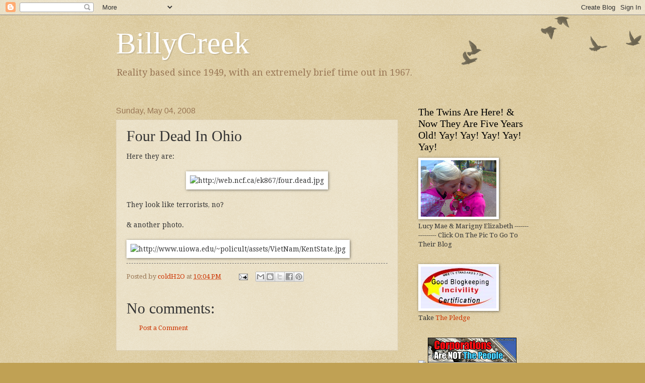

--- FILE ---
content_type: text/html; charset=UTF-8
request_url: https://billycreek.blogspot.com/2008/05/four-dead-in-ohio.html
body_size: 14437
content:
<!DOCTYPE html>
<html class='v2' dir='ltr' lang='en-US'>
<head>
<link href='https://www.blogger.com/static/v1/widgets/335934321-css_bundle_v2.css' rel='stylesheet' type='text/css'/>
<meta content='width=1100' name='viewport'/>
<meta content='text/html; charset=UTF-8' http-equiv='Content-Type'/>
<meta content='blogger' name='generator'/>
<link href='https://billycreek.blogspot.com/favicon.ico' rel='icon' type='image/x-icon'/>
<link href='http://billycreek.blogspot.com/2008/05/four-dead-in-ohio.html' rel='canonical'/>
<link rel="alternate" type="application/atom+xml" title="BillyCreek - Atom" href="https://billycreek.blogspot.com/feeds/posts/default" />
<link rel="alternate" type="application/rss+xml" title="BillyCreek - RSS" href="https://billycreek.blogspot.com/feeds/posts/default?alt=rss" />
<link rel="service.post" type="application/atom+xml" title="BillyCreek - Atom" href="https://www.blogger.com/feeds/11579251/posts/default" />

<link rel="alternate" type="application/atom+xml" title="BillyCreek - Atom" href="https://billycreek.blogspot.com/feeds/5722742070070980293/comments/default" />
<!--Can't find substitution for tag [blog.ieCssRetrofitLinks]-->
<link href='http://web.ncf.ca/ek867/four.dead.jpg' rel='image_src'/>
<meta content='http://billycreek.blogspot.com/2008/05/four-dead-in-ohio.html' property='og:url'/>
<meta content='Four Dead In Ohio' property='og:title'/>
<meta content='Here they are: They look like terrorists, no? &amp; another photo.' property='og:description'/>
<meta content='https://lh3.googleusercontent.com/blogger_img_proxy/AEn0k_sICkzR-C4E7GvGEV_JdCXqSGgCibRD2OczhpDOhE3PSKfvWIhFb0t8hlISH12Tld5j2H_w73y19YdxMQUPdLlK_UPwg8KbjtE=w1200-h630-p-k-no-nu' property='og:image'/>
<title>BillyCreek: Four Dead In Ohio</title>
<style type='text/css'>@font-face{font-family:'Droid Serif';font-style:normal;font-weight:400;font-display:swap;src:url(//fonts.gstatic.com/s/droidserif/v20/tDbI2oqRg1oM3QBjjcaDkOr9rAXWGQyH.woff2)format('woff2');unicode-range:U+0000-00FF,U+0131,U+0152-0153,U+02BB-02BC,U+02C6,U+02DA,U+02DC,U+0304,U+0308,U+0329,U+2000-206F,U+20AC,U+2122,U+2191,U+2193,U+2212,U+2215,U+FEFF,U+FFFD;}</style>
<style id='page-skin-1' type='text/css'><!--
/*
-----------------------------------------------
Blogger Template Style
Name:     Watermark
Designer: Blogger
URL:      www.blogger.com
----------------------------------------------- */
/* Use this with templates/1ktemplate-*.html */
/* Content
----------------------------------------------- */
body {
font: normal normal 14px Droid Serif;
color: #333333;
background: #c0a154 url(https://resources.blogblog.com/blogblog/data/1kt/watermark/body_background_birds.png) repeat scroll top left;
}
html body .content-outer {
min-width: 0;
max-width: 100%;
width: 100%;
}
.content-outer {
font-size: 92%;
}
a:link {
text-decoration:none;
color: #cc3300;
}
a:visited {
text-decoration:none;
color: #993222;
}
a:hover {
text-decoration:underline;
color: #ff3200;
}
.body-fauxcolumns .cap-top {
margin-top: 30px;
background: transparent url(https://resources.blogblog.com/blogblog/data/1kt/watermark/body_overlay_birds.png) no-repeat scroll top right;
height: 121px;
}
.content-inner {
padding: 0;
}
/* Header
----------------------------------------------- */
.header-inner .Header .titlewrapper,
.header-inner .Header .descriptionwrapper {
padding-left: 20px;
padding-right: 20px;
}
.Header h1 {
font: normal normal 60px Georgia, Utopia, 'Palatino Linotype', Palatino, serif;
color: #ffffff;
text-shadow: 2px 2px rgba(0, 0, 0, .1);
}
.Header h1 a {
color: #ffffff;
}
.Header .description {
font-size: 140%;
color: #997755;
}
/* Tabs
----------------------------------------------- */
.tabs-inner .section {
margin: 0 20px;
}
.tabs-inner .PageList, .tabs-inner .LinkList, .tabs-inner .Labels {
margin-left: -11px;
margin-right: -11px;
background-color: transparent;
border-top: 0 solid #ffffff;
border-bottom: 0 solid #ffffff;
-moz-box-shadow: 0 0 0 rgba(0, 0, 0, .3);
-webkit-box-shadow: 0 0 0 rgba(0, 0, 0, .3);
-goog-ms-box-shadow: 0 0 0 rgba(0, 0, 0, .3);
box-shadow: 0 0 0 rgba(0, 0, 0, .3);
}
.tabs-inner .PageList .widget-content,
.tabs-inner .LinkList .widget-content,
.tabs-inner .Labels .widget-content {
margin: -3px -11px;
background: transparent none  no-repeat scroll right;
}
.tabs-inner .widget ul {
padding: 2px 25px;
max-height: 34px;
background: transparent none no-repeat scroll left;
}
.tabs-inner .widget li {
border: none;
}
.tabs-inner .widget li a {
display: inline-block;
padding: .25em 1em;
font: normal normal 20px Georgia, Utopia, 'Palatino Linotype', Palatino, serif;
color: #cc3300;
border-right: 1px solid #c0a154;
}
.tabs-inner .widget li:first-child a {
border-left: 1px solid #c0a154;
}
.tabs-inner .widget li.selected a, .tabs-inner .widget li a:hover {
color: #000000;
}
/* Headings
----------------------------------------------- */
h2 {
font: normal normal 20px Georgia, Utopia, 'Palatino Linotype', Palatino, serif;
color: #000000;
margin: 0 0 .5em;
}
h2.date-header {
font: normal normal 16px Arial, Tahoma, Helvetica, FreeSans, sans-serif;
color: #997755;
}
/* Main
----------------------------------------------- */
.main-inner .column-center-inner,
.main-inner .column-left-inner,
.main-inner .column-right-inner {
padding: 0 5px;
}
.main-outer {
margin-top: 0;
background: transparent none no-repeat scroll top left;
}
.main-inner {
padding-top: 30px;
}
.main-cap-top {
position: relative;
}
.main-cap-top .cap-right {
position: absolute;
height: 0;
width: 100%;
bottom: 0;
background: transparent none repeat-x scroll bottom center;
}
.main-cap-top .cap-left {
position: absolute;
height: 245px;
width: 280px;
right: 0;
bottom: 0;
background: transparent none no-repeat scroll bottom left;
}
/* Posts
----------------------------------------------- */
.post-outer {
padding: 15px 20px;
margin: 0 0 25px;
background: transparent url(https://resources.blogblog.com/blogblog/data/1kt/watermark/post_background_birds.png) repeat scroll top left;
_background-image: none;
border: dotted 1px #ccbb99;
-moz-box-shadow: 0 0 0 rgba(0, 0, 0, .1);
-webkit-box-shadow: 0 0 0 rgba(0, 0, 0, .1);
-goog-ms-box-shadow: 0 0 0 rgba(0, 0, 0, .1);
box-shadow: 0 0 0 rgba(0, 0, 0, .1);
}
h3.post-title {
font: normal normal 30px Georgia, Utopia, 'Palatino Linotype', Palatino, serif;
margin: 0;
}
.comments h4 {
font: normal normal 30px Georgia, Utopia, 'Palatino Linotype', Palatino, serif;
margin: 1em 0 0;
}
.post-body {
font-size: 105%;
line-height: 1.5;
position: relative;
}
.post-header {
margin: 0 0 1em;
color: #997755;
}
.post-footer {
margin: 10px 0 0;
padding: 10px 0 0;
color: #997755;
border-top: dashed 1px #777777;
}
#blog-pager {
font-size: 140%
}
#comments .comment-author {
padding-top: 1.5em;
border-top: dashed 1px #777777;
background-position: 0 1.5em;
}
#comments .comment-author:first-child {
padding-top: 0;
border-top: none;
}
.avatar-image-container {
margin: .2em 0 0;
}
/* Comments
----------------------------------------------- */
.comments .comments-content .icon.blog-author {
background-repeat: no-repeat;
background-image: url([data-uri]);
}
.comments .comments-content .loadmore a {
border-top: 1px solid #777777;
border-bottom: 1px solid #777777;
}
.comments .continue {
border-top: 2px solid #777777;
}
/* Widgets
----------------------------------------------- */
.widget ul, .widget #ArchiveList ul.flat {
padding: 0;
list-style: none;
}
.widget ul li, .widget #ArchiveList ul.flat li {
padding: .35em 0;
text-indent: 0;
border-top: dashed 1px #777777;
}
.widget ul li:first-child, .widget #ArchiveList ul.flat li:first-child {
border-top: none;
}
.widget .post-body ul {
list-style: disc;
}
.widget .post-body ul li {
border: none;
}
.widget .zippy {
color: #777777;
}
.post-body img, .post-body .tr-caption-container, .Profile img, .Image img,
.BlogList .item-thumbnail img {
padding: 5px;
background: #fff;
-moz-box-shadow: 1px 1px 5px rgba(0, 0, 0, .5);
-webkit-box-shadow: 1px 1px 5px rgba(0, 0, 0, .5);
-goog-ms-box-shadow: 1px 1px 5px rgba(0, 0, 0, .5);
box-shadow: 1px 1px 5px rgba(0, 0, 0, .5);
}
.post-body img, .post-body .tr-caption-container {
padding: 8px;
}
.post-body .tr-caption-container {
color: #333333;
}
.post-body .tr-caption-container img {
padding: 0;
background: transparent;
border: none;
-moz-box-shadow: 0 0 0 rgba(0, 0, 0, .1);
-webkit-box-shadow: 0 0 0 rgba(0, 0, 0, .1);
-goog-ms-box-shadow: 0 0 0 rgba(0, 0, 0, .1);
box-shadow: 0 0 0 rgba(0, 0, 0, .1);
}
/* Footer
----------------------------------------------- */
.footer-outer {
color:#ccbb99;
background: #330000 url(https://resources.blogblog.com/blogblog/data/1kt/watermark/body_background_navigator.png) repeat scroll top left;
}
.footer-outer a {
color: #ff7755;
}
.footer-outer a:visited {
color: #dd5432;
}
.footer-outer a:hover {
color: #ff9977;
}
.footer-outer .widget h2 {
color: #eeddbb;
}
/* Mobile
----------------------------------------------- */
body.mobile  {
background-size: 100% auto;
}
.mobile .body-fauxcolumn-outer {
background: transparent none repeat scroll top left;
}
html .mobile .mobile-date-outer {
border-bottom: none;
background: transparent url(https://resources.blogblog.com/blogblog/data/1kt/watermark/post_background_birds.png) repeat scroll top left;
_background-image: none;
margin-bottom: 10px;
}
.mobile .main-inner .date-outer {
padding: 0;
}
.mobile .main-inner .date-header {
margin: 10px;
}
.mobile .main-cap-top {
z-index: -1;
}
.mobile .content-outer {
font-size: 100%;
}
.mobile .post-outer {
padding: 10px;
}
.mobile .main-cap-top .cap-left {
background: transparent none no-repeat scroll bottom left;
}
.mobile .body-fauxcolumns .cap-top {
margin: 0;
}
.mobile-link-button {
background: transparent url(https://resources.blogblog.com/blogblog/data/1kt/watermark/post_background_birds.png) repeat scroll top left;
}
.mobile-link-button a:link, .mobile-link-button a:visited {
color: #cc3300;
}
.mobile-index-date .date-header {
color: #997755;
}
.mobile-index-contents {
color: #333333;
}
.mobile .tabs-inner .section {
margin: 0;
}
.mobile .tabs-inner .PageList {
margin-left: 0;
margin-right: 0;
}
.mobile .tabs-inner .PageList .widget-content {
margin: 0;
color: #000000;
background: transparent url(https://resources.blogblog.com/blogblog/data/1kt/watermark/post_background_birds.png) repeat scroll top left;
}
.mobile .tabs-inner .PageList .widget-content .pagelist-arrow {
border-left: 1px solid #c0a154;
}

--></style>
<style id='template-skin-1' type='text/css'><!--
body {
min-width: 860px;
}
.content-outer, .content-fauxcolumn-outer, .region-inner {
min-width: 860px;
max-width: 860px;
_width: 860px;
}
.main-inner .columns {
padding-left: 0px;
padding-right: 260px;
}
.main-inner .fauxcolumn-center-outer {
left: 0px;
right: 260px;
/* IE6 does not respect left and right together */
_width: expression(this.parentNode.offsetWidth -
parseInt("0px") -
parseInt("260px") + 'px');
}
.main-inner .fauxcolumn-left-outer {
width: 0px;
}
.main-inner .fauxcolumn-right-outer {
width: 260px;
}
.main-inner .column-left-outer {
width: 0px;
right: 100%;
margin-left: -0px;
}
.main-inner .column-right-outer {
width: 260px;
margin-right: -260px;
}
#layout {
min-width: 0;
}
#layout .content-outer {
min-width: 0;
width: 800px;
}
#layout .region-inner {
min-width: 0;
width: auto;
}
body#layout div.add_widget {
padding: 8px;
}
body#layout div.add_widget a {
margin-left: 32px;
}
--></style>
<link href='https://www.blogger.com/dyn-css/authorization.css?targetBlogID=11579251&amp;zx=48d99b29-2d04-4075-a5ac-b9a0f1431677' media='none' onload='if(media!=&#39;all&#39;)media=&#39;all&#39;' rel='stylesheet'/><noscript><link href='https://www.blogger.com/dyn-css/authorization.css?targetBlogID=11579251&amp;zx=48d99b29-2d04-4075-a5ac-b9a0f1431677' rel='stylesheet'/></noscript>
<meta name='google-adsense-platform-account' content='ca-host-pub-1556223355139109'/>
<meta name='google-adsense-platform-domain' content='blogspot.com'/>

</head>
<body class='loading variant-birds'>
<div class='navbar section' id='navbar' name='Navbar'><div class='widget Navbar' data-version='1' id='Navbar1'><script type="text/javascript">
    function setAttributeOnload(object, attribute, val) {
      if(window.addEventListener) {
        window.addEventListener('load',
          function(){ object[attribute] = val; }, false);
      } else {
        window.attachEvent('onload', function(){ object[attribute] = val; });
      }
    }
  </script>
<div id="navbar-iframe-container"></div>
<script type="text/javascript" src="https://apis.google.com/js/platform.js"></script>
<script type="text/javascript">
      gapi.load("gapi.iframes:gapi.iframes.style.bubble", function() {
        if (gapi.iframes && gapi.iframes.getContext) {
          gapi.iframes.getContext().openChild({
              url: 'https://www.blogger.com/navbar/11579251?po\x3d5722742070070980293\x26origin\x3dhttps://billycreek.blogspot.com',
              where: document.getElementById("navbar-iframe-container"),
              id: "navbar-iframe"
          });
        }
      });
    </script><script type="text/javascript">
(function() {
var script = document.createElement('script');
script.type = 'text/javascript';
script.src = '//pagead2.googlesyndication.com/pagead/js/google_top_exp.js';
var head = document.getElementsByTagName('head')[0];
if (head) {
head.appendChild(script);
}})();
</script>
</div></div>
<div class='body-fauxcolumns'>
<div class='fauxcolumn-outer body-fauxcolumn-outer'>
<div class='cap-top'>
<div class='cap-left'></div>
<div class='cap-right'></div>
</div>
<div class='fauxborder-left'>
<div class='fauxborder-right'></div>
<div class='fauxcolumn-inner'>
</div>
</div>
<div class='cap-bottom'>
<div class='cap-left'></div>
<div class='cap-right'></div>
</div>
</div>
</div>
<div class='content'>
<div class='content-fauxcolumns'>
<div class='fauxcolumn-outer content-fauxcolumn-outer'>
<div class='cap-top'>
<div class='cap-left'></div>
<div class='cap-right'></div>
</div>
<div class='fauxborder-left'>
<div class='fauxborder-right'></div>
<div class='fauxcolumn-inner'>
</div>
</div>
<div class='cap-bottom'>
<div class='cap-left'></div>
<div class='cap-right'></div>
</div>
</div>
</div>
<div class='content-outer'>
<div class='content-cap-top cap-top'>
<div class='cap-left'></div>
<div class='cap-right'></div>
</div>
<div class='fauxborder-left content-fauxborder-left'>
<div class='fauxborder-right content-fauxborder-right'></div>
<div class='content-inner'>
<header>
<div class='header-outer'>
<div class='header-cap-top cap-top'>
<div class='cap-left'></div>
<div class='cap-right'></div>
</div>
<div class='fauxborder-left header-fauxborder-left'>
<div class='fauxborder-right header-fauxborder-right'></div>
<div class='region-inner header-inner'>
<div class='header section' id='header' name='Header'><div class='widget Header' data-version='1' id='Header1'>
<div id='header-inner'>
<div class='titlewrapper'>
<h1 class='title'>
<a href='https://billycreek.blogspot.com/'>
BillyCreek
</a>
</h1>
</div>
<div class='descriptionwrapper'>
<p class='description'><span>Reality based since 1949, with an extremely brief time out in 1967.</span></p>
</div>
</div>
</div></div>
</div>
</div>
<div class='header-cap-bottom cap-bottom'>
<div class='cap-left'></div>
<div class='cap-right'></div>
</div>
</div>
</header>
<div class='tabs-outer'>
<div class='tabs-cap-top cap-top'>
<div class='cap-left'></div>
<div class='cap-right'></div>
</div>
<div class='fauxborder-left tabs-fauxborder-left'>
<div class='fauxborder-right tabs-fauxborder-right'></div>
<div class='region-inner tabs-inner'>
<div class='tabs no-items section' id='crosscol' name='Cross-Column'></div>
<div class='tabs no-items section' id='crosscol-overflow' name='Cross-Column 2'></div>
</div>
</div>
<div class='tabs-cap-bottom cap-bottom'>
<div class='cap-left'></div>
<div class='cap-right'></div>
</div>
</div>
<div class='main-outer'>
<div class='main-cap-top cap-top'>
<div class='cap-left'></div>
<div class='cap-right'></div>
</div>
<div class='fauxborder-left main-fauxborder-left'>
<div class='fauxborder-right main-fauxborder-right'></div>
<div class='region-inner main-inner'>
<div class='columns fauxcolumns'>
<div class='fauxcolumn-outer fauxcolumn-center-outer'>
<div class='cap-top'>
<div class='cap-left'></div>
<div class='cap-right'></div>
</div>
<div class='fauxborder-left'>
<div class='fauxborder-right'></div>
<div class='fauxcolumn-inner'>
</div>
</div>
<div class='cap-bottom'>
<div class='cap-left'></div>
<div class='cap-right'></div>
</div>
</div>
<div class='fauxcolumn-outer fauxcolumn-left-outer'>
<div class='cap-top'>
<div class='cap-left'></div>
<div class='cap-right'></div>
</div>
<div class='fauxborder-left'>
<div class='fauxborder-right'></div>
<div class='fauxcolumn-inner'>
</div>
</div>
<div class='cap-bottom'>
<div class='cap-left'></div>
<div class='cap-right'></div>
</div>
</div>
<div class='fauxcolumn-outer fauxcolumn-right-outer'>
<div class='cap-top'>
<div class='cap-left'></div>
<div class='cap-right'></div>
</div>
<div class='fauxborder-left'>
<div class='fauxborder-right'></div>
<div class='fauxcolumn-inner'>
</div>
</div>
<div class='cap-bottom'>
<div class='cap-left'></div>
<div class='cap-right'></div>
</div>
</div>
<!-- corrects IE6 width calculation -->
<div class='columns-inner'>
<div class='column-center-outer'>
<div class='column-center-inner'>
<div class='main section' id='main' name='Main'><div class='widget Blog' data-version='1' id='Blog1'>
<div class='blog-posts hfeed'>

          <div class="date-outer">
        
<h2 class='date-header'><span>Sunday, May 04, 2008</span></h2>

          <div class="date-posts">
        
<div class='post-outer'>
<div class='post hentry uncustomized-post-template' itemprop='blogPost' itemscope='itemscope' itemtype='http://schema.org/BlogPosting'>
<meta content='http://web.ncf.ca/ek867/four.dead.jpg' itemprop='image_url'/>
<meta content='11579251' itemprop='blogId'/>
<meta content='5722742070070980293' itemprop='postId'/>
<a name='5722742070070980293'></a>
<h3 class='post-title entry-title' itemprop='name'>
Four Dead In Ohio
</h3>
<div class='post-header'>
<div class='post-header-line-1'></div>
</div>
<div class='post-body entry-content' id='post-body-5722742070070980293' itemprop='description articleBody'>
<div xmlns='http://www.w3.org/1999/xhtml'>Here they are:<br/><br/><div align='center'><img alt="http://web.ncf.ca/ek867/four.dead.jpg" src="https://lh3.googleusercontent.com/blogger_img_proxy/AEn0k_sICkzR-C4E7GvGEV_JdCXqSGgCibRD2OczhpDOhE3PSKfvWIhFb0t8hlISH12Tld5j2H_w73y19YdxMQUPdLlK_UPwg8KbjtE=s0-d" style="cursor: -moz-zoom-out;"><br/><br/><div align='left'>They look like terrorists, no?<br/><br/>&amp; another photo.<br/><br/><img alt="http://www.uiowa.edu/~policult/assets/VietNam/KentState.jpg" src="https://lh3.googleusercontent.com/blogger_img_proxy/AEn0k_u0t5FiIaonD8Vm6QpNM--L0SqM2imUmltbvWECTxgEwAiEcGYF7cFGw8f5Okzf-65c787zK6LwjcL2iwlcxA-fuQUNup4KIv-rKmVI3O240i_KdtTHs3I0mVaUfhd_wp8=s0-d" style="cursor: -moz-zoom-out;"><br/></div></div></div>
<div style='clear: both;'></div>
</div>
<div class='post-footer'>
<div class='post-footer-line post-footer-line-1'>
<span class='post-author vcard'>
Posted by
<span class='fn' itemprop='author' itemscope='itemscope' itemtype='http://schema.org/Person'>
<meta content='https://www.blogger.com/profile/04072219386139324511' itemprop='url'/>
<a class='g-profile' href='https://www.blogger.com/profile/04072219386139324511' rel='author' title='author profile'>
<span itemprop='name'>coldH2O</span>
</a>
</span>
</span>
<span class='post-timestamp'>
at
<meta content='http://billycreek.blogspot.com/2008/05/four-dead-in-ohio.html' itemprop='url'/>
<a class='timestamp-link' href='https://billycreek.blogspot.com/2008/05/four-dead-in-ohio.html' rel='bookmark' title='permanent link'><abbr class='published' itemprop='datePublished' title='2008-05-04T22:04:00-05:00'>10:04 PM</abbr></a>
</span>
<span class='post-comment-link'>
</span>
<span class='post-icons'>
<span class='item-action'>
<a href='https://www.blogger.com/email-post/11579251/5722742070070980293' title='Email Post'>
<img alt='' class='icon-action' height='13' src='https://resources.blogblog.com/img/icon18_email.gif' width='18'/>
</a>
</span>
<span class='item-control blog-admin pid-1999639265'>
<a href='https://www.blogger.com/post-edit.g?blogID=11579251&postID=5722742070070980293&from=pencil' title='Edit Post'>
<img alt='' class='icon-action' height='18' src='https://resources.blogblog.com/img/icon18_edit_allbkg.gif' width='18'/>
</a>
</span>
</span>
<div class='post-share-buttons goog-inline-block'>
<a class='goog-inline-block share-button sb-email' href='https://www.blogger.com/share-post.g?blogID=11579251&postID=5722742070070980293&target=email' target='_blank' title='Email This'><span class='share-button-link-text'>Email This</span></a><a class='goog-inline-block share-button sb-blog' href='https://www.blogger.com/share-post.g?blogID=11579251&postID=5722742070070980293&target=blog' onclick='window.open(this.href, "_blank", "height=270,width=475"); return false;' target='_blank' title='BlogThis!'><span class='share-button-link-text'>BlogThis!</span></a><a class='goog-inline-block share-button sb-twitter' href='https://www.blogger.com/share-post.g?blogID=11579251&postID=5722742070070980293&target=twitter' target='_blank' title='Share to X'><span class='share-button-link-text'>Share to X</span></a><a class='goog-inline-block share-button sb-facebook' href='https://www.blogger.com/share-post.g?blogID=11579251&postID=5722742070070980293&target=facebook' onclick='window.open(this.href, "_blank", "height=430,width=640"); return false;' target='_blank' title='Share to Facebook'><span class='share-button-link-text'>Share to Facebook</span></a><a class='goog-inline-block share-button sb-pinterest' href='https://www.blogger.com/share-post.g?blogID=11579251&postID=5722742070070980293&target=pinterest' target='_blank' title='Share to Pinterest'><span class='share-button-link-text'>Share to Pinterest</span></a>
</div>
</div>
<div class='post-footer-line post-footer-line-2'>
<span class='post-labels'>
</span>
</div>
<div class='post-footer-line post-footer-line-3'>
<span class='post-location'>
</span>
</div>
</div>
</div>
<div class='comments' id='comments'>
<a name='comments'></a>
<h4>No comments:</h4>
<div id='Blog1_comments-block-wrapper'>
<dl class='avatar-comment-indent' id='comments-block'>
</dl>
</div>
<p class='comment-footer'>
<a href='https://www.blogger.com/comment/fullpage/post/11579251/5722742070070980293' onclick='javascript:window.open(this.href, "bloggerPopup", "toolbar=0,location=0,statusbar=1,menubar=0,scrollbars=yes,width=640,height=500"); return false;'>Post a Comment</a>
</p>
</div>
</div>

        </div></div>
      
</div>
<div class='blog-pager' id='blog-pager'>
<span id='blog-pager-newer-link'>
<a class='blog-pager-newer-link' href='https://billycreek.blogspot.com/2008/05/monday-morning-video.html' id='Blog1_blog-pager-newer-link' title='Newer Post'>Newer Post</a>
</span>
<span id='blog-pager-older-link'>
<a class='blog-pager-older-link' href='https://billycreek.blogspot.com/2008/05/38th-anniversary.html' id='Blog1_blog-pager-older-link' title='Older Post'>Older Post</a>
</span>
<a class='home-link' href='https://billycreek.blogspot.com/'>Home</a>
</div>
<div class='clear'></div>
<div class='post-feeds'>
<div class='feed-links'>
Subscribe to:
<a class='feed-link' href='https://billycreek.blogspot.com/feeds/5722742070070980293/comments/default' target='_blank' type='application/atom+xml'>Post Comments (Atom)</a>
</div>
</div>
</div></div>
</div>
</div>
<div class='column-left-outer'>
<div class='column-left-inner'>
<aside>
</aside>
</div>
</div>
<div class='column-right-outer'>
<div class='column-right-inner'>
<aside>
<div class='sidebar section' id='sidebar-right-1'><div class='widget Image' data-version='1' id='Image1'>
<h2>The Twins Are Here!                   &amp; Now They Are Five Years Old!  Yay! Yay! Yay! Yay! Yay!</h2>
<div class='widget-content'>
<a href='http://theminnesotatwins.blogspot.com/'>
<img alt='The Twins Are Here!                   &amp; Now They Are Five Years Old!  Yay! Yay! Yay! Yay! Yay!' height='112' id='Image1_img' src='https://blogger.googleusercontent.com/img/b/R29vZ2xl/AVvXsEgqDL2wMZvnY87rqU0ZGfIUnwqCtoFv_xvOjt86W543Y__4GQHXj048Bf5HeyvNxvIpA7QLOFBUaQU6c3JmQ_9J4M6-fhOE2Adt3eOx_hThxaG_jcW0HjRIFEGCIzB3Bp8iDPRjtg/s150/l+and+m+blog+pic+maybe.jpg' width='150'/>
</a>
<br/>
<span class='caption'>Lucy Mae &  Marigny Elizabeth ---------------- Click On The Pic To Go To Their Blog</span>
</div>
<div class='clear'></div>
</div><div class='widget Image' data-version='1' id='Image2'>
<div class='widget-content'>
<img alt='' height='83' id='Image2_img' src='//photos1.blogger.com/x/blogger2/3955/1413/264/z/48952/gse_multipart10481.jpg' width='150'/>
<br/>
<span class='caption'>Take <a href="http://www.dohiyimir.org/2007/04/take_the_pledge.html">The Pledge</a></span>
</div>
<div class='clear'></div>
</div><div class='widget HTML' data-version='1' id='HTML3'>
<div class='widget-content'>
<a href="http://iraqmoratorium.com"><img src="https://lh3.googleusercontent.com/blogger_img_proxy/AEn0k_tIQ-7M9dFJwf6J2HDfIO7BZct9rieHgpPtzLTwJniOWBIOhrghKQ8pbekSSp8Cq-mv9Pfiw3xFoV17HuEtEP6_WryCDMcTU7_AFS5Zld0e4G9peBcp6w=s0-d"></a>


<a href="http://www.peaceteam.net/bumper_stickers.php">
<img src="https://lh3.googleusercontent.com/blogger_img_proxy/AEn0k_tE1Qo2uo_9M-vm31WmPVHqk7yWYmiF6Xu1tueUb7pRS3GXGEm6ibpcSqMc8hEa68pk393nOniA2zQhjB7lyHlGEJMghuL-_yp5jbg93QU=s0-d"></a>
</div>
<div class='clear'></div>
</div><div class='widget LinkList' data-version='1' id='LinkList1'>
<h2>My Favorites, For Now - So Click &amp; Be Happy</h2>
<div class='widget-content'>
<ul>
<li><a href='http://http//www.brassrootsmovie.com/blog/'>Brass Roots Blog</a></li>
<li><a href='http://www.cornucopia.org/'>Cornucopia Institute</a></li>
<li><a href='http://everypicturetellastorydontit.blogspot.com/'>EVERYPICTURETELLSASTORYDONTIT</a></li>
<li><a href='http://www.gumbopages.com/looka/'>Looka</a></li>
<li><a href='http://morning-martini.blogspot.com/'>Morning Martini</a></li>
<li><a href='http://onewisconsinnow.org/'>One Wisco Now</a></li>
<li><a href='http://http//spadoman-roundcircle.blogspot.com/'>Round Circle</a></li>
<li><a href='http://shutterwi.blogspot.com/'>Shutterwi</a></li>
<li><a href='http://xnerg.blogspot.com/'>Skippy, The Bush Kangaroo</a></li>
<li><a href='http://theminnesotatwins.blogspot.com/'>THE TWINS</a></li>
<li><a href='http://http//www.tipitinas.com/default.asp'>Tipitina's</a></li>
<li><a href='http://=7djektnufmhttp//http//www.tu.org/site/pp.asp?cG&b=275410'>Trout Unlimited</a></li>
<li><a href='http://www.uppitywis.org/node'>Uppity Wisco</a></li>
<li><a href='http://www.wwoz.org/'>WWOZ</a></li>
</ul>
<div class='clear'></div>
</div>
</div><div class='widget HTML' data-version='1' id='HTML4'>
<div class='widget-content'>
<div style="text-align:center"><a href="//www.google.com/search?q=World+AIDS+Day"><img alt="Support World AIDS Day" src="//www.google.com/images/ribbon_aids_day.gif"></a></div>
</div>
<div class='clear'></div>
</div><div class='widget Text' data-version='1' id='Text1'>
<h2 class='title'>To Contact Me</h2>
<div class='widget-content'>
coldH2Owi <span style="color: rgb(51, 51, 255);">AT</span> gmail <span style="color: rgb(51, 51, 255);">DOT</span> com
</div>
<div class='clear'></div>
</div><div class='widget BlogArchive' data-version='1' id='BlogArchive1'>
<h2>Blog Archive</h2>
<div class='widget-content'>
<div id='ArchiveList'>
<div id='BlogArchive1_ArchiveList'>
<ul class='hierarchy'>
<li class='archivedate collapsed'>
<a class='toggle' href='javascript:void(0)'>
<span class='zippy'>

        &#9658;&#160;
      
</span>
</a>
<a class='post-count-link' href='https://billycreek.blogspot.com/2012/'>
2012
</a>
<span class='post-count' dir='ltr'>(9)</span>
<ul class='hierarchy'>
<li class='archivedate collapsed'>
<a class='toggle' href='javascript:void(0)'>
<span class='zippy'>

        &#9658;&#160;
      
</span>
</a>
<a class='post-count-link' href='https://billycreek.blogspot.com/2012/02/'>
February 2012
</a>
<span class='post-count' dir='ltr'>(1)</span>
</li>
</ul>
<ul class='hierarchy'>
<li class='archivedate collapsed'>
<a class='toggle' href='javascript:void(0)'>
<span class='zippy'>

        &#9658;&#160;
      
</span>
</a>
<a class='post-count-link' href='https://billycreek.blogspot.com/2012/01/'>
January 2012
</a>
<span class='post-count' dir='ltr'>(8)</span>
</li>
</ul>
</li>
</ul>
<ul class='hierarchy'>
<li class='archivedate collapsed'>
<a class='toggle' href='javascript:void(0)'>
<span class='zippy'>

        &#9658;&#160;
      
</span>
</a>
<a class='post-count-link' href='https://billycreek.blogspot.com/2011/'>
2011
</a>
<span class='post-count' dir='ltr'>(557)</span>
<ul class='hierarchy'>
<li class='archivedate collapsed'>
<a class='toggle' href='javascript:void(0)'>
<span class='zippy'>

        &#9658;&#160;
      
</span>
</a>
<a class='post-count-link' href='https://billycreek.blogspot.com/2011/12/'>
December 2011
</a>
<span class='post-count' dir='ltr'>(15)</span>
</li>
</ul>
<ul class='hierarchy'>
<li class='archivedate collapsed'>
<a class='toggle' href='javascript:void(0)'>
<span class='zippy'>

        &#9658;&#160;
      
</span>
</a>
<a class='post-count-link' href='https://billycreek.blogspot.com/2011/11/'>
November 2011
</a>
<span class='post-count' dir='ltr'>(9)</span>
</li>
</ul>
<ul class='hierarchy'>
<li class='archivedate collapsed'>
<a class='toggle' href='javascript:void(0)'>
<span class='zippy'>

        &#9658;&#160;
      
</span>
</a>
<a class='post-count-link' href='https://billycreek.blogspot.com/2011/10/'>
October 2011
</a>
<span class='post-count' dir='ltr'>(14)</span>
</li>
</ul>
<ul class='hierarchy'>
<li class='archivedate collapsed'>
<a class='toggle' href='javascript:void(0)'>
<span class='zippy'>

        &#9658;&#160;
      
</span>
</a>
<a class='post-count-link' href='https://billycreek.blogspot.com/2011/09/'>
September 2011
</a>
<span class='post-count' dir='ltr'>(18)</span>
</li>
</ul>
<ul class='hierarchy'>
<li class='archivedate collapsed'>
<a class='toggle' href='javascript:void(0)'>
<span class='zippy'>

        &#9658;&#160;
      
</span>
</a>
<a class='post-count-link' href='https://billycreek.blogspot.com/2011/08/'>
August 2011
</a>
<span class='post-count' dir='ltr'>(24)</span>
</li>
</ul>
<ul class='hierarchy'>
<li class='archivedate collapsed'>
<a class='toggle' href='javascript:void(0)'>
<span class='zippy'>

        &#9658;&#160;
      
</span>
</a>
<a class='post-count-link' href='https://billycreek.blogspot.com/2011/07/'>
July 2011
</a>
<span class='post-count' dir='ltr'>(36)</span>
</li>
</ul>
<ul class='hierarchy'>
<li class='archivedate collapsed'>
<a class='toggle' href='javascript:void(0)'>
<span class='zippy'>

        &#9658;&#160;
      
</span>
</a>
<a class='post-count-link' href='https://billycreek.blogspot.com/2011/06/'>
June 2011
</a>
<span class='post-count' dir='ltr'>(45)</span>
</li>
</ul>
<ul class='hierarchy'>
<li class='archivedate collapsed'>
<a class='toggle' href='javascript:void(0)'>
<span class='zippy'>

        &#9658;&#160;
      
</span>
</a>
<a class='post-count-link' href='https://billycreek.blogspot.com/2011/05/'>
May 2011
</a>
<span class='post-count' dir='ltr'>(35)</span>
</li>
</ul>
<ul class='hierarchy'>
<li class='archivedate collapsed'>
<a class='toggle' href='javascript:void(0)'>
<span class='zippy'>

        &#9658;&#160;
      
</span>
</a>
<a class='post-count-link' href='https://billycreek.blogspot.com/2011/04/'>
April 2011
</a>
<span class='post-count' dir='ltr'>(71)</span>
</li>
</ul>
<ul class='hierarchy'>
<li class='archivedate collapsed'>
<a class='toggle' href='javascript:void(0)'>
<span class='zippy'>

        &#9658;&#160;
      
</span>
</a>
<a class='post-count-link' href='https://billycreek.blogspot.com/2011/03/'>
March 2011
</a>
<span class='post-count' dir='ltr'>(92)</span>
</li>
</ul>
<ul class='hierarchy'>
<li class='archivedate collapsed'>
<a class='toggle' href='javascript:void(0)'>
<span class='zippy'>

        &#9658;&#160;
      
</span>
</a>
<a class='post-count-link' href='https://billycreek.blogspot.com/2011/02/'>
February 2011
</a>
<span class='post-count' dir='ltr'>(91)</span>
</li>
</ul>
<ul class='hierarchy'>
<li class='archivedate collapsed'>
<a class='toggle' href='javascript:void(0)'>
<span class='zippy'>

        &#9658;&#160;
      
</span>
</a>
<a class='post-count-link' href='https://billycreek.blogspot.com/2011/01/'>
January 2011
</a>
<span class='post-count' dir='ltr'>(107)</span>
</li>
</ul>
</li>
</ul>
<ul class='hierarchy'>
<li class='archivedate collapsed'>
<a class='toggle' href='javascript:void(0)'>
<span class='zippy'>

        &#9658;&#160;
      
</span>
</a>
<a class='post-count-link' href='https://billycreek.blogspot.com/2010/'>
2010
</a>
<span class='post-count' dir='ltr'>(337)</span>
<ul class='hierarchy'>
<li class='archivedate collapsed'>
<a class='toggle' href='javascript:void(0)'>
<span class='zippy'>

        &#9658;&#160;
      
</span>
</a>
<a class='post-count-link' href='https://billycreek.blogspot.com/2010/12/'>
December 2010
</a>
<span class='post-count' dir='ltr'>(62)</span>
</li>
</ul>
<ul class='hierarchy'>
<li class='archivedate collapsed'>
<a class='toggle' href='javascript:void(0)'>
<span class='zippy'>

        &#9658;&#160;
      
</span>
</a>
<a class='post-count-link' href='https://billycreek.blogspot.com/2010/11/'>
November 2010
</a>
<span class='post-count' dir='ltr'>(50)</span>
</li>
</ul>
<ul class='hierarchy'>
<li class='archivedate collapsed'>
<a class='toggle' href='javascript:void(0)'>
<span class='zippy'>

        &#9658;&#160;
      
</span>
</a>
<a class='post-count-link' href='https://billycreek.blogspot.com/2010/10/'>
October 2010
</a>
<span class='post-count' dir='ltr'>(33)</span>
</li>
</ul>
<ul class='hierarchy'>
<li class='archivedate collapsed'>
<a class='toggle' href='javascript:void(0)'>
<span class='zippy'>

        &#9658;&#160;
      
</span>
</a>
<a class='post-count-link' href='https://billycreek.blogspot.com/2010/09/'>
September 2010
</a>
<span class='post-count' dir='ltr'>(35)</span>
</li>
</ul>
<ul class='hierarchy'>
<li class='archivedate collapsed'>
<a class='toggle' href='javascript:void(0)'>
<span class='zippy'>

        &#9658;&#160;
      
</span>
</a>
<a class='post-count-link' href='https://billycreek.blogspot.com/2010/08/'>
August 2010
</a>
<span class='post-count' dir='ltr'>(20)</span>
</li>
</ul>
<ul class='hierarchy'>
<li class='archivedate collapsed'>
<a class='toggle' href='javascript:void(0)'>
<span class='zippy'>

        &#9658;&#160;
      
</span>
</a>
<a class='post-count-link' href='https://billycreek.blogspot.com/2010/07/'>
July 2010
</a>
<span class='post-count' dir='ltr'>(25)</span>
</li>
</ul>
<ul class='hierarchy'>
<li class='archivedate collapsed'>
<a class='toggle' href='javascript:void(0)'>
<span class='zippy'>

        &#9658;&#160;
      
</span>
</a>
<a class='post-count-link' href='https://billycreek.blogspot.com/2010/06/'>
June 2010
</a>
<span class='post-count' dir='ltr'>(25)</span>
</li>
</ul>
<ul class='hierarchy'>
<li class='archivedate collapsed'>
<a class='toggle' href='javascript:void(0)'>
<span class='zippy'>

        &#9658;&#160;
      
</span>
</a>
<a class='post-count-link' href='https://billycreek.blogspot.com/2010/05/'>
May 2010
</a>
<span class='post-count' dir='ltr'>(27)</span>
</li>
</ul>
<ul class='hierarchy'>
<li class='archivedate collapsed'>
<a class='toggle' href='javascript:void(0)'>
<span class='zippy'>

        &#9658;&#160;
      
</span>
</a>
<a class='post-count-link' href='https://billycreek.blogspot.com/2010/04/'>
April 2010
</a>
<span class='post-count' dir='ltr'>(11)</span>
</li>
</ul>
<ul class='hierarchy'>
<li class='archivedate collapsed'>
<a class='toggle' href='javascript:void(0)'>
<span class='zippy'>

        &#9658;&#160;
      
</span>
</a>
<a class='post-count-link' href='https://billycreek.blogspot.com/2010/03/'>
March 2010
</a>
<span class='post-count' dir='ltr'>(20)</span>
</li>
</ul>
<ul class='hierarchy'>
<li class='archivedate collapsed'>
<a class='toggle' href='javascript:void(0)'>
<span class='zippy'>

        &#9658;&#160;
      
</span>
</a>
<a class='post-count-link' href='https://billycreek.blogspot.com/2010/02/'>
February 2010
</a>
<span class='post-count' dir='ltr'>(10)</span>
</li>
</ul>
<ul class='hierarchy'>
<li class='archivedate collapsed'>
<a class='toggle' href='javascript:void(0)'>
<span class='zippy'>

        &#9658;&#160;
      
</span>
</a>
<a class='post-count-link' href='https://billycreek.blogspot.com/2010/01/'>
January 2010
</a>
<span class='post-count' dir='ltr'>(19)</span>
</li>
</ul>
</li>
</ul>
<ul class='hierarchy'>
<li class='archivedate collapsed'>
<a class='toggle' href='javascript:void(0)'>
<span class='zippy'>

        &#9658;&#160;
      
</span>
</a>
<a class='post-count-link' href='https://billycreek.blogspot.com/2009/'>
2009
</a>
<span class='post-count' dir='ltr'>(393)</span>
<ul class='hierarchy'>
<li class='archivedate collapsed'>
<a class='toggle' href='javascript:void(0)'>
<span class='zippy'>

        &#9658;&#160;
      
</span>
</a>
<a class='post-count-link' href='https://billycreek.blogspot.com/2009/12/'>
December 2009
</a>
<span class='post-count' dir='ltr'>(13)</span>
</li>
</ul>
<ul class='hierarchy'>
<li class='archivedate collapsed'>
<a class='toggle' href='javascript:void(0)'>
<span class='zippy'>

        &#9658;&#160;
      
</span>
</a>
<a class='post-count-link' href='https://billycreek.blogspot.com/2009/11/'>
November 2009
</a>
<span class='post-count' dir='ltr'>(30)</span>
</li>
</ul>
<ul class='hierarchy'>
<li class='archivedate collapsed'>
<a class='toggle' href='javascript:void(0)'>
<span class='zippy'>

        &#9658;&#160;
      
</span>
</a>
<a class='post-count-link' href='https://billycreek.blogspot.com/2009/10/'>
October 2009
</a>
<span class='post-count' dir='ltr'>(21)</span>
</li>
</ul>
<ul class='hierarchy'>
<li class='archivedate collapsed'>
<a class='toggle' href='javascript:void(0)'>
<span class='zippy'>

        &#9658;&#160;
      
</span>
</a>
<a class='post-count-link' href='https://billycreek.blogspot.com/2009/09/'>
September 2009
</a>
<span class='post-count' dir='ltr'>(35)</span>
</li>
</ul>
<ul class='hierarchy'>
<li class='archivedate collapsed'>
<a class='toggle' href='javascript:void(0)'>
<span class='zippy'>

        &#9658;&#160;
      
</span>
</a>
<a class='post-count-link' href='https://billycreek.blogspot.com/2009/08/'>
August 2009
</a>
<span class='post-count' dir='ltr'>(26)</span>
</li>
</ul>
<ul class='hierarchy'>
<li class='archivedate collapsed'>
<a class='toggle' href='javascript:void(0)'>
<span class='zippy'>

        &#9658;&#160;
      
</span>
</a>
<a class='post-count-link' href='https://billycreek.blogspot.com/2009/07/'>
July 2009
</a>
<span class='post-count' dir='ltr'>(35)</span>
</li>
</ul>
<ul class='hierarchy'>
<li class='archivedate collapsed'>
<a class='toggle' href='javascript:void(0)'>
<span class='zippy'>

        &#9658;&#160;
      
</span>
</a>
<a class='post-count-link' href='https://billycreek.blogspot.com/2009/06/'>
June 2009
</a>
<span class='post-count' dir='ltr'>(25)</span>
</li>
</ul>
<ul class='hierarchy'>
<li class='archivedate collapsed'>
<a class='toggle' href='javascript:void(0)'>
<span class='zippy'>

        &#9658;&#160;
      
</span>
</a>
<a class='post-count-link' href='https://billycreek.blogspot.com/2009/05/'>
May 2009
</a>
<span class='post-count' dir='ltr'>(36)</span>
</li>
</ul>
<ul class='hierarchy'>
<li class='archivedate collapsed'>
<a class='toggle' href='javascript:void(0)'>
<span class='zippy'>

        &#9658;&#160;
      
</span>
</a>
<a class='post-count-link' href='https://billycreek.blogspot.com/2009/04/'>
April 2009
</a>
<span class='post-count' dir='ltr'>(41)</span>
</li>
</ul>
<ul class='hierarchy'>
<li class='archivedate collapsed'>
<a class='toggle' href='javascript:void(0)'>
<span class='zippy'>

        &#9658;&#160;
      
</span>
</a>
<a class='post-count-link' href='https://billycreek.blogspot.com/2009/03/'>
March 2009
</a>
<span class='post-count' dir='ltr'>(46)</span>
</li>
</ul>
<ul class='hierarchy'>
<li class='archivedate collapsed'>
<a class='toggle' href='javascript:void(0)'>
<span class='zippy'>

        &#9658;&#160;
      
</span>
</a>
<a class='post-count-link' href='https://billycreek.blogspot.com/2009/02/'>
February 2009
</a>
<span class='post-count' dir='ltr'>(37)</span>
</li>
</ul>
<ul class='hierarchy'>
<li class='archivedate collapsed'>
<a class='toggle' href='javascript:void(0)'>
<span class='zippy'>

        &#9658;&#160;
      
</span>
</a>
<a class='post-count-link' href='https://billycreek.blogspot.com/2009/01/'>
January 2009
</a>
<span class='post-count' dir='ltr'>(48)</span>
</li>
</ul>
</li>
</ul>
<ul class='hierarchy'>
<li class='archivedate expanded'>
<a class='toggle' href='javascript:void(0)'>
<span class='zippy toggle-open'>

        &#9660;&#160;
      
</span>
</a>
<a class='post-count-link' href='https://billycreek.blogspot.com/2008/'>
2008
</a>
<span class='post-count' dir='ltr'>(984)</span>
<ul class='hierarchy'>
<li class='archivedate collapsed'>
<a class='toggle' href='javascript:void(0)'>
<span class='zippy'>

        &#9658;&#160;
      
</span>
</a>
<a class='post-count-link' href='https://billycreek.blogspot.com/2008/12/'>
December 2008
</a>
<span class='post-count' dir='ltr'>(46)</span>
</li>
</ul>
<ul class='hierarchy'>
<li class='archivedate collapsed'>
<a class='toggle' href='javascript:void(0)'>
<span class='zippy'>

        &#9658;&#160;
      
</span>
</a>
<a class='post-count-link' href='https://billycreek.blogspot.com/2008/11/'>
November 2008
</a>
<span class='post-count' dir='ltr'>(104)</span>
</li>
</ul>
<ul class='hierarchy'>
<li class='archivedate collapsed'>
<a class='toggle' href='javascript:void(0)'>
<span class='zippy'>

        &#9658;&#160;
      
</span>
</a>
<a class='post-count-link' href='https://billycreek.blogspot.com/2008/10/'>
October 2008
</a>
<span class='post-count' dir='ltr'>(83)</span>
</li>
</ul>
<ul class='hierarchy'>
<li class='archivedate collapsed'>
<a class='toggle' href='javascript:void(0)'>
<span class='zippy'>

        &#9658;&#160;
      
</span>
</a>
<a class='post-count-link' href='https://billycreek.blogspot.com/2008/09/'>
September 2008
</a>
<span class='post-count' dir='ltr'>(74)</span>
</li>
</ul>
<ul class='hierarchy'>
<li class='archivedate collapsed'>
<a class='toggle' href='javascript:void(0)'>
<span class='zippy'>

        &#9658;&#160;
      
</span>
</a>
<a class='post-count-link' href='https://billycreek.blogspot.com/2008/08/'>
August 2008
</a>
<span class='post-count' dir='ltr'>(45)</span>
</li>
</ul>
<ul class='hierarchy'>
<li class='archivedate collapsed'>
<a class='toggle' href='javascript:void(0)'>
<span class='zippy'>

        &#9658;&#160;
      
</span>
</a>
<a class='post-count-link' href='https://billycreek.blogspot.com/2008/07/'>
July 2008
</a>
<span class='post-count' dir='ltr'>(59)</span>
</li>
</ul>
<ul class='hierarchy'>
<li class='archivedate collapsed'>
<a class='toggle' href='javascript:void(0)'>
<span class='zippy'>

        &#9658;&#160;
      
</span>
</a>
<a class='post-count-link' href='https://billycreek.blogspot.com/2008/06/'>
June 2008
</a>
<span class='post-count' dir='ltr'>(104)</span>
</li>
</ul>
<ul class='hierarchy'>
<li class='archivedate expanded'>
<a class='toggle' href='javascript:void(0)'>
<span class='zippy toggle-open'>

        &#9660;&#160;
      
</span>
</a>
<a class='post-count-link' href='https://billycreek.blogspot.com/2008/05/'>
May 2008
</a>
<span class='post-count' dir='ltr'>(86)</span>
<ul class='posts'>
<li><a href='https://billycreek.blogspot.com/2008/05/self-aggrandizing-trumpet-blowing-ok.html'>&quot;Enough self-aggrandizing trumpet-blowing. OK, Sco...</a></li>
<li><a href='https://billycreek.blogspot.com/2008/05/feed-your-head.html'>Feed Your Head</a></li>
<li><a href='https://billycreek.blogspot.com/2008/05/harvey-korman-rip.html'>Harvey Korman, R.I.P.</a></li>
<li><a href='https://billycreek.blogspot.com/2008/05/thursday-tab-babies-bird-burning.html'>Thursday Tab, Babies, Bird, &amp;  Burning Blogging</a></li>
<li><a href='https://billycreek.blogspot.com/2008/05/telling-me-something-i-already-knew.html'>Telling Me Something I Already Knew</a></li>
<li><a href='https://billycreek.blogspot.com/2008/05/good-quote.html'>Good Quote</a></li>
<li><a href='https://billycreek.blogspot.com/2008/05/another-great-reason-for-60.html'>Another Great Reason For A 60</a></li>
<li><a href='https://billycreek.blogspot.com/2008/05/utah-philips-rip.html'>Utah Philips, R.I.P.</a></li>
<li><a href='https://billycreek.blogspot.com/2008/05/reminder_27.html'>Reminder</a></li>
<li><a href='https://billycreek.blogspot.com/2008/05/jimmy-mcgriff-rip.html'>Jimmy McGriff, R.I.P.</a></li>
<li><a href='https://billycreek.blogspot.com/2008/05/stooopid-it-burns.html'>The Stooopid, It Burns</a></li>
<li><a href='https://billycreek.blogspot.com/2008/05/cool.html'>Cool</a></li>
<li><a href='https://billycreek.blogspot.com/2008/05/more-bad-news-for-trout.html'>More Bad News For Trout</a></li>
<li><a href='https://billycreek.blogspot.com/2008/05/nice-fish.html'>Nice Fish</a></li>
<li><a href='https://billycreek.blogspot.com/2008/05/i-ssorry.html'>I&#39;m Sorry</a></li>
<li><a href='https://billycreek.blogspot.com/2008/05/pretty-funny.html'>Pretty Funny</a></li>
<li><a href='https://billycreek.blogspot.com/2008/05/several-of-us-told-you-so.html'>Several Of Us Told You So</a></li>
<li><a href='https://billycreek.blogspot.com/2008/05/dick-martin-rip.html'>Dick Martin, R.I.P.</a></li>
<li><a href='https://billycreek.blogspot.com/2008/05/what-is-j-b-van-hollen-covering-up-this.html'>What Is J. B. Van Hollen Covering Up This Time?</a></li>
<li><a href='https://billycreek.blogspot.com/2008/05/about-right.html'>About Right</a></li>
<li><a href='https://billycreek.blogspot.com/2008/05/not-proud-moment-in-wisco-history.html'>Not A Proud Moment In Wisco&#39;s History</a></li>
<li><a href='https://billycreek.blogspot.com/2008/05/somebody-really-famous-whom-i-have.html'>Somebody Really Famous &amp; Whom I Have Loved Dearly ...</a></li>
<li><a href='https://billycreek.blogspot.com/2008/05/wtf.html'>WTF?</a></li>
<li><a href='https://billycreek.blogspot.com/2008/05/yah-think.html'>Yah Think?</a></li>
<li><a href='https://billycreek.blogspot.com/2008/05/for-fuck-sake.html'>For Fuck&#39;s Sake</a></li>
<li><a href='https://billycreek.blogspot.com/2008/05/send-sen-kennedy-get-well-card.html'>Send Sen. Kennedy A Get Well Card</a></li>
<li><a href='https://billycreek.blogspot.com/2008/05/this-ought-to-work.html'>This Ought To Work</a></li>
<li><a href='https://billycreek.blogspot.com/2008/05/it-over_21.html'>It&#39;s Over</a></li>
<li><a href='https://billycreek.blogspot.com/2008/05/news-i-just-don-care-about.html'>News I Just Don&#39;t Care About</a></li>
<li><a href='https://billycreek.blogspot.com/2008/05/today-is-birthday-of-following-people.html'>Today is the birthday of the following people:</a></li>
<li><a href='https://billycreek.blogspot.com/2008/05/sen-kennedy.html'>Sen. Kennedy</a></li>
<li><a href='https://billycreek.blogspot.com/2008/05/pretty-damn-cool.html'>Pretty Damn Cool</a></li>
<li><a href='https://billycreek.blogspot.com/2008/05/all-we-need-to-know-about-john.html'>All We Need To Know About John McSame/McLiar</a></li>
<li><a href='https://billycreek.blogspot.com/2008/05/morning-visitors-breeding-plummage.html'>Morning Visitors - Breeding Plummage Edition</a></li>
<li><a href='https://billycreek.blogspot.com/2008/05/saturday-cat-blogging-tab-benoit.html'>Saturday Cat Blogging - Tab Benoit Edition</a></li>
<li><a href='https://billycreek.blogspot.com/2008/05/100o-mile-food-map.html'>100 Mile Food Map</a></li>
<li><a href='https://billycreek.blogspot.com/2008/05/such-utter-bs.html'>Such Utter B.S.</a></li>
<li><a href='https://billycreek.blogspot.com/2008/05/time.html'>&#39;bout Time</a></li>
<li><a href='https://billycreek.blogspot.com/2008/05/who-gives-shit.html'>Who Gives A Shit</a></li>
<li><a href='https://billycreek.blogspot.com/2008/05/support-food-in-new-orleans.html'>Support Food In New Orleans</a></li>
<li><a href='https://billycreek.blogspot.com/2008/05/polar-bears.html'>Polar Bears</a></li>
<li><a href='https://billycreek.blogspot.com/2008/05/global-warming.html'>Global Warming</a></li>
<li><a href='https://billycreek.blogspot.com/2008/05/i-behind-so-sue-me.html'>I&#39;m Behind, So Sue Me</a></li>
<li><a href='https://billycreek.blogspot.com/2008/05/one-more.html'>One More</a></li>
<li><a href='https://billycreek.blogspot.com/2008/05/it-over.html'>It&#39;s Over</a></li>
<li><a href='https://billycreek.blogspot.com/2008/05/sunday-morning-videos.html'>Sunday Morning Videos</a></li>
<li><a href='https://billycreek.blogspot.com/2008/05/unfortunate.html'>Unfortunate?</a></li>
<li><a href='https://billycreek.blogspot.com/2008/05/well-it-only-took-little-over-month.html'>Well, It Only Took A Little Over A Month</a></li>
<li><a href='https://billycreek.blogspot.com/2008/05/relatively-stupid-local-news-well-if.html'>Relatively Stooopid Local News, Well, If You Consi...</a></li>
<li><a href='https://billycreek.blogspot.com/2008/05/pearl-river.html'>Pearl River</a></li>
<li><a href='https://billycreek.blogspot.com/2008/05/hazelden.html'>Hazelden</a></li>
<li><a href='https://billycreek.blogspot.com/2008/05/happy-day.html'>Happy Day</a></li>
<li><a href='https://billycreek.blogspot.com/2008/05/yes.html'>Yes</a></li>
<li><a href='https://billycreek.blogspot.com/2008/05/another-democratic-candidate-doing.html'>Another Democratic Candidate Doing Extremely Well</a></li>
<li><a href='https://billycreek.blogspot.com/2008/05/gaaaah.html'>GAAAAH</a></li>
<li><a href='https://billycreek.blogspot.com/2008/05/reminder_10.html'>Reminder</a></li>
<li><a href='https://billycreek.blogspot.com/2008/05/friday-cat-blogging.html'>Friday Cat Blogging</a></li>
<li><a href='https://billycreek.blogspot.com/2008/05/what-really-in-our-nation-interest.html'>What&#39;s Really In Our Nation&#39;s Interest?</a></li>
<li><a href='https://billycreek.blogspot.com/2008/05/let-get-drunk-screw.html'>Let&#39;s Get Drunk &amp; Screw</a></li>
<li><a href='https://billycreek.blogspot.com/2008/05/finally.html'>Finally</a></li>
<li><a href='https://billycreek.blogspot.com/2008/05/another-reason-to-not-support-sen.html'>Another Reason To Not Support Sen. Clinton</a></li>
<li><a href='https://billycreek.blogspot.com/2008/05/edgar-jeffery-smith-rip.html'>Edgar Jeffery Smith, R.I.P.</a></li>
<li><a href='https://billycreek.blogspot.com/2008/05/some-good-news-our-of-nola.html'>Some Good News Out Of NOLA</a></li>
<li><a href='https://billycreek.blogspot.com/2008/05/yes-there-is-no-racism-in-sen-clinton.html'>Yes, There Is No Racism In Sen. Clinton&#39;s Campaign</a></li>
<li><a href='https://billycreek.blogspot.com/2008/05/protect-serve.html'>Protect &amp; Serve?</a></li>
<li><a href='https://billycreek.blogspot.com/2008/05/damn-almost.html'>Damn, Almost</a></li>
<li><a href='https://billycreek.blogspot.com/2008/05/interesting-stuff-from-indiana.html'>Interesting Stuff From Indiana</a></li>
<li><a href='https://billycreek.blogspot.com/2008/05/good-grief.html'>Good Grief</a></li>
<li><a href='https://billycreek.blogspot.com/2008/05/awful.html'>Awful</a></li>
<li><a href='https://billycreek.blogspot.com/2008/05/free-music-download.html'>Free Music Download</a></li>
<li><a href='https://billycreek.blogspot.com/2008/05/sled-dogs.html'>Sled Dogs</a></li>
<li><a href='https://billycreek.blogspot.com/2008/05/another-dream-deferred.html'>Another Dream Deferred</a></li>
<li><a href='https://billycreek.blogspot.com/2008/05/happy-happy.html'>Happy, Happy</a></li>
<li><a href='https://billycreek.blogspot.com/2008/05/oh-man.html'>Oh, Man</a></li>
<li><a href='https://billycreek.blogspot.com/2008/05/monday-morning-video.html'>Monday Morning Video</a></li>
<li><a href='https://billycreek.blogspot.com/2008/05/four-dead-in-ohio.html'>Four Dead In Ohio</a></li>
<li><a href='https://billycreek.blogspot.com/2008/05/38th-anniversary.html'>38th Anniversary</a></li>
<li><a href='https://billycreek.blogspot.com/2008/05/good-funny.html'>Good &amp; Funny</a></li>
<li><a href='https://billycreek.blogspot.com/2008/05/good-bad.html'>Good, Bad</a></li>
<li><a href='https://billycreek.blogspot.com/2008/05/reminder.html'>Reminder</a></li>
<li><a href='https://billycreek.blogspot.com/2008/05/amur-tiger-time.html'>Amur Tiger Time</a></li>
<li><a href='https://billycreek.blogspot.com/2008/05/why-unions-are-great.html'>Why Unions Are Great</a></li>
<li><a href='https://billycreek.blogspot.com/2008/05/we-won-war.html'>We&#39;ve Won The War</a></li>
<li><a href='https://billycreek.blogspot.com/2008/05/worst-president-ever.html'>The Worst President Ever</a></li>
<li><a href='https://billycreek.blogspot.com/2008/05/this-is-another-reason-why-john-mccain.html'>This Is Another Reason Why John McCain (McSame, Mc...</a></li>
<li><a href='https://billycreek.blogspot.com/2008/05/good-for-rei.html'>Good For REI</a></li>
</ul>
</li>
</ul>
<ul class='hierarchy'>
<li class='archivedate collapsed'>
<a class='toggle' href='javascript:void(0)'>
<span class='zippy'>

        &#9658;&#160;
      
</span>
</a>
<a class='post-count-link' href='https://billycreek.blogspot.com/2008/04/'>
April 2008
</a>
<span class='post-count' dir='ltr'>(118)</span>
</li>
</ul>
<ul class='hierarchy'>
<li class='archivedate collapsed'>
<a class='toggle' href='javascript:void(0)'>
<span class='zippy'>

        &#9658;&#160;
      
</span>
</a>
<a class='post-count-link' href='https://billycreek.blogspot.com/2008/03/'>
March 2008
</a>
<span class='post-count' dir='ltr'>(108)</span>
</li>
</ul>
<ul class='hierarchy'>
<li class='archivedate collapsed'>
<a class='toggle' href='javascript:void(0)'>
<span class='zippy'>

        &#9658;&#160;
      
</span>
</a>
<a class='post-count-link' href='https://billycreek.blogspot.com/2008/02/'>
February 2008
</a>
<span class='post-count' dir='ltr'>(85)</span>
</li>
</ul>
<ul class='hierarchy'>
<li class='archivedate collapsed'>
<a class='toggle' href='javascript:void(0)'>
<span class='zippy'>

        &#9658;&#160;
      
</span>
</a>
<a class='post-count-link' href='https://billycreek.blogspot.com/2008/01/'>
January 2008
</a>
<span class='post-count' dir='ltr'>(72)</span>
</li>
</ul>
</li>
</ul>
<ul class='hierarchy'>
<li class='archivedate collapsed'>
<a class='toggle' href='javascript:void(0)'>
<span class='zippy'>

        &#9658;&#160;
      
</span>
</a>
<a class='post-count-link' href='https://billycreek.blogspot.com/2007/'>
2007
</a>
<span class='post-count' dir='ltr'>(846)</span>
<ul class='hierarchy'>
<li class='archivedate collapsed'>
<a class='toggle' href='javascript:void(0)'>
<span class='zippy'>

        &#9658;&#160;
      
</span>
</a>
<a class='post-count-link' href='https://billycreek.blogspot.com/2007/12/'>
December 2007
</a>
<span class='post-count' dir='ltr'>(48)</span>
</li>
</ul>
<ul class='hierarchy'>
<li class='archivedate collapsed'>
<a class='toggle' href='javascript:void(0)'>
<span class='zippy'>

        &#9658;&#160;
      
</span>
</a>
<a class='post-count-link' href='https://billycreek.blogspot.com/2007/11/'>
November 2007
</a>
<span class='post-count' dir='ltr'>(49)</span>
</li>
</ul>
<ul class='hierarchy'>
<li class='archivedate collapsed'>
<a class='toggle' href='javascript:void(0)'>
<span class='zippy'>

        &#9658;&#160;
      
</span>
</a>
<a class='post-count-link' href='https://billycreek.blogspot.com/2007/10/'>
October 2007
</a>
<span class='post-count' dir='ltr'>(27)</span>
</li>
</ul>
<ul class='hierarchy'>
<li class='archivedate collapsed'>
<a class='toggle' href='javascript:void(0)'>
<span class='zippy'>

        &#9658;&#160;
      
</span>
</a>
<a class='post-count-link' href='https://billycreek.blogspot.com/2007/09/'>
September 2007
</a>
<span class='post-count' dir='ltr'>(76)</span>
</li>
</ul>
<ul class='hierarchy'>
<li class='archivedate collapsed'>
<a class='toggle' href='javascript:void(0)'>
<span class='zippy'>

        &#9658;&#160;
      
</span>
</a>
<a class='post-count-link' href='https://billycreek.blogspot.com/2007/08/'>
August 2007
</a>
<span class='post-count' dir='ltr'>(120)</span>
</li>
</ul>
<ul class='hierarchy'>
<li class='archivedate collapsed'>
<a class='toggle' href='javascript:void(0)'>
<span class='zippy'>

        &#9658;&#160;
      
</span>
</a>
<a class='post-count-link' href='https://billycreek.blogspot.com/2007/07/'>
July 2007
</a>
<span class='post-count' dir='ltr'>(88)</span>
</li>
</ul>
<ul class='hierarchy'>
<li class='archivedate collapsed'>
<a class='toggle' href='javascript:void(0)'>
<span class='zippy'>

        &#9658;&#160;
      
</span>
</a>
<a class='post-count-link' href='https://billycreek.blogspot.com/2007/06/'>
June 2007
</a>
<span class='post-count' dir='ltr'>(45)</span>
</li>
</ul>
<ul class='hierarchy'>
<li class='archivedate collapsed'>
<a class='toggle' href='javascript:void(0)'>
<span class='zippy'>

        &#9658;&#160;
      
</span>
</a>
<a class='post-count-link' href='https://billycreek.blogspot.com/2007/05/'>
May 2007
</a>
<span class='post-count' dir='ltr'>(64)</span>
</li>
</ul>
<ul class='hierarchy'>
<li class='archivedate collapsed'>
<a class='toggle' href='javascript:void(0)'>
<span class='zippy'>

        &#9658;&#160;
      
</span>
</a>
<a class='post-count-link' href='https://billycreek.blogspot.com/2007/04/'>
April 2007
</a>
<span class='post-count' dir='ltr'>(66)</span>
</li>
</ul>
<ul class='hierarchy'>
<li class='archivedate collapsed'>
<a class='toggle' href='javascript:void(0)'>
<span class='zippy'>

        &#9658;&#160;
      
</span>
</a>
<a class='post-count-link' href='https://billycreek.blogspot.com/2007/03/'>
March 2007
</a>
<span class='post-count' dir='ltr'>(93)</span>
</li>
</ul>
<ul class='hierarchy'>
<li class='archivedate collapsed'>
<a class='toggle' href='javascript:void(0)'>
<span class='zippy'>

        &#9658;&#160;
      
</span>
</a>
<a class='post-count-link' href='https://billycreek.blogspot.com/2007/02/'>
February 2007
</a>
<span class='post-count' dir='ltr'>(76)</span>
</li>
</ul>
<ul class='hierarchy'>
<li class='archivedate collapsed'>
<a class='toggle' href='javascript:void(0)'>
<span class='zippy'>

        &#9658;&#160;
      
</span>
</a>
<a class='post-count-link' href='https://billycreek.blogspot.com/2007/01/'>
January 2007
</a>
<span class='post-count' dir='ltr'>(94)</span>
</li>
</ul>
</li>
</ul>
<ul class='hierarchy'>
<li class='archivedate collapsed'>
<a class='toggle' href='javascript:void(0)'>
<span class='zippy'>

        &#9658;&#160;
      
</span>
</a>
<a class='post-count-link' href='https://billycreek.blogspot.com/2006/'>
2006
</a>
<span class='post-count' dir='ltr'>(1588)</span>
<ul class='hierarchy'>
<li class='archivedate collapsed'>
<a class='toggle' href='javascript:void(0)'>
<span class='zippy'>

        &#9658;&#160;
      
</span>
</a>
<a class='post-count-link' href='https://billycreek.blogspot.com/2006/12/'>
December 2006
</a>
<span class='post-count' dir='ltr'>(65)</span>
</li>
</ul>
<ul class='hierarchy'>
<li class='archivedate collapsed'>
<a class='toggle' href='javascript:void(0)'>
<span class='zippy'>

        &#9658;&#160;
      
</span>
</a>
<a class='post-count-link' href='https://billycreek.blogspot.com/2006/11/'>
November 2006
</a>
<span class='post-count' dir='ltr'>(89)</span>
</li>
</ul>
<ul class='hierarchy'>
<li class='archivedate collapsed'>
<a class='toggle' href='javascript:void(0)'>
<span class='zippy'>

        &#9658;&#160;
      
</span>
</a>
<a class='post-count-link' href='https://billycreek.blogspot.com/2006/10/'>
October 2006
</a>
<span class='post-count' dir='ltr'>(75)</span>
</li>
</ul>
<ul class='hierarchy'>
<li class='archivedate collapsed'>
<a class='toggle' href='javascript:void(0)'>
<span class='zippy'>

        &#9658;&#160;
      
</span>
</a>
<a class='post-count-link' href='https://billycreek.blogspot.com/2006/09/'>
September 2006
</a>
<span class='post-count' dir='ltr'>(100)</span>
</li>
</ul>
<ul class='hierarchy'>
<li class='archivedate collapsed'>
<a class='toggle' href='javascript:void(0)'>
<span class='zippy'>

        &#9658;&#160;
      
</span>
</a>
<a class='post-count-link' href='https://billycreek.blogspot.com/2006/08/'>
August 2006
</a>
<span class='post-count' dir='ltr'>(149)</span>
</li>
</ul>
<ul class='hierarchy'>
<li class='archivedate collapsed'>
<a class='toggle' href='javascript:void(0)'>
<span class='zippy'>

        &#9658;&#160;
      
</span>
</a>
<a class='post-count-link' href='https://billycreek.blogspot.com/2006/07/'>
July 2006
</a>
<span class='post-count' dir='ltr'>(94)</span>
</li>
</ul>
<ul class='hierarchy'>
<li class='archivedate collapsed'>
<a class='toggle' href='javascript:void(0)'>
<span class='zippy'>

        &#9658;&#160;
      
</span>
</a>
<a class='post-count-link' href='https://billycreek.blogspot.com/2006/06/'>
June 2006
</a>
<span class='post-count' dir='ltr'>(116)</span>
</li>
</ul>
<ul class='hierarchy'>
<li class='archivedate collapsed'>
<a class='toggle' href='javascript:void(0)'>
<span class='zippy'>

        &#9658;&#160;
      
</span>
</a>
<a class='post-count-link' href='https://billycreek.blogspot.com/2006/05/'>
May 2006
</a>
<span class='post-count' dir='ltr'>(160)</span>
</li>
</ul>
<ul class='hierarchy'>
<li class='archivedate collapsed'>
<a class='toggle' href='javascript:void(0)'>
<span class='zippy'>

        &#9658;&#160;
      
</span>
</a>
<a class='post-count-link' href='https://billycreek.blogspot.com/2006/04/'>
April 2006
</a>
<span class='post-count' dir='ltr'>(173)</span>
</li>
</ul>
<ul class='hierarchy'>
<li class='archivedate collapsed'>
<a class='toggle' href='javascript:void(0)'>
<span class='zippy'>

        &#9658;&#160;
      
</span>
</a>
<a class='post-count-link' href='https://billycreek.blogspot.com/2006/03/'>
March 2006
</a>
<span class='post-count' dir='ltr'>(201)</span>
</li>
</ul>
<ul class='hierarchy'>
<li class='archivedate collapsed'>
<a class='toggle' href='javascript:void(0)'>
<span class='zippy'>

        &#9658;&#160;
      
</span>
</a>
<a class='post-count-link' href='https://billycreek.blogspot.com/2006/02/'>
February 2006
</a>
<span class='post-count' dir='ltr'>(172)</span>
</li>
</ul>
<ul class='hierarchy'>
<li class='archivedate collapsed'>
<a class='toggle' href='javascript:void(0)'>
<span class='zippy'>

        &#9658;&#160;
      
</span>
</a>
<a class='post-count-link' href='https://billycreek.blogspot.com/2006/01/'>
January 2006
</a>
<span class='post-count' dir='ltr'>(194)</span>
</li>
</ul>
</li>
</ul>
<ul class='hierarchy'>
<li class='archivedate collapsed'>
<a class='toggle' href='javascript:void(0)'>
<span class='zippy'>

        &#9658;&#160;
      
</span>
</a>
<a class='post-count-link' href='https://billycreek.blogspot.com/2005/'>
2005
</a>
<span class='post-count' dir='ltr'>(1138)</span>
<ul class='hierarchy'>
<li class='archivedate collapsed'>
<a class='toggle' href='javascript:void(0)'>
<span class='zippy'>

        &#9658;&#160;
      
</span>
</a>
<a class='post-count-link' href='https://billycreek.blogspot.com/2005/12/'>
December 2005
</a>
<span class='post-count' dir='ltr'>(134)</span>
</li>
</ul>
<ul class='hierarchy'>
<li class='archivedate collapsed'>
<a class='toggle' href='javascript:void(0)'>
<span class='zippy'>

        &#9658;&#160;
      
</span>
</a>
<a class='post-count-link' href='https://billycreek.blogspot.com/2005/11/'>
November 2005
</a>
<span class='post-count' dir='ltr'>(106)</span>
</li>
</ul>
<ul class='hierarchy'>
<li class='archivedate collapsed'>
<a class='toggle' href='javascript:void(0)'>
<span class='zippy'>

        &#9658;&#160;
      
</span>
</a>
<a class='post-count-link' href='https://billycreek.blogspot.com/2005/10/'>
October 2005
</a>
<span class='post-count' dir='ltr'>(64)</span>
</li>
</ul>
<ul class='hierarchy'>
<li class='archivedate collapsed'>
<a class='toggle' href='javascript:void(0)'>
<span class='zippy'>

        &#9658;&#160;
      
</span>
</a>
<a class='post-count-link' href='https://billycreek.blogspot.com/2005/09/'>
September 2005
</a>
<span class='post-count' dir='ltr'>(187)</span>
</li>
</ul>
<ul class='hierarchy'>
<li class='archivedate collapsed'>
<a class='toggle' href='javascript:void(0)'>
<span class='zippy'>

        &#9658;&#160;
      
</span>
</a>
<a class='post-count-link' href='https://billycreek.blogspot.com/2005/08/'>
August 2005
</a>
<span class='post-count' dir='ltr'>(151)</span>
</li>
</ul>
<ul class='hierarchy'>
<li class='archivedate collapsed'>
<a class='toggle' href='javascript:void(0)'>
<span class='zippy'>

        &#9658;&#160;
      
</span>
</a>
<a class='post-count-link' href='https://billycreek.blogspot.com/2005/07/'>
July 2005
</a>
<span class='post-count' dir='ltr'>(97)</span>
</li>
</ul>
<ul class='hierarchy'>
<li class='archivedate collapsed'>
<a class='toggle' href='javascript:void(0)'>
<span class='zippy'>

        &#9658;&#160;
      
</span>
</a>
<a class='post-count-link' href='https://billycreek.blogspot.com/2005/06/'>
June 2005
</a>
<span class='post-count' dir='ltr'>(110)</span>
</li>
</ul>
<ul class='hierarchy'>
<li class='archivedate collapsed'>
<a class='toggle' href='javascript:void(0)'>
<span class='zippy'>

        &#9658;&#160;
      
</span>
</a>
<a class='post-count-link' href='https://billycreek.blogspot.com/2005/05/'>
May 2005
</a>
<span class='post-count' dir='ltr'>(156)</span>
</li>
</ul>
<ul class='hierarchy'>
<li class='archivedate collapsed'>
<a class='toggle' href='javascript:void(0)'>
<span class='zippy'>

        &#9658;&#160;
      
</span>
</a>
<a class='post-count-link' href='https://billycreek.blogspot.com/2005/04/'>
April 2005
</a>
<span class='post-count' dir='ltr'>(130)</span>
</li>
</ul>
<ul class='hierarchy'>
<li class='archivedate collapsed'>
<a class='toggle' href='javascript:void(0)'>
<span class='zippy'>

        &#9658;&#160;
      
</span>
</a>
<a class='post-count-link' href='https://billycreek.blogspot.com/2005/03/'>
March 2005
</a>
<span class='post-count' dir='ltr'>(3)</span>
</li>
</ul>
</li>
</ul>
</div>
</div>
<div class='clear'></div>
</div>
</div><div class='widget HTML' data-version='1' id='HTML6'>
<div class='widget-content'>
<a href="http://www.kineda.com/are-you-an-a-list-bloglebrity/"><img alt="D-List Blogger" src="https://lh3.googleusercontent.com/blogger_img_proxy/AEn0k_uupKveGJk6bgoreGtvnyoUcpNuj1-slds4jkG_uK57hHhaf3l3rUm-jrwxh31P3UoQNWS_M6eIxzkboNrgKYiy7AL2_KPaXmAO9V1D-9DbTuKsqMXpSic=s0-d"></a>
</div>
<div class='clear'></div>
</div><div class='widget Profile' data-version='1' id='Profile1'>
<h2>About Me</h2>
<div class='widget-content'>
<a href='https://www.blogger.com/profile/04072219386139324511'><img alt='My photo' class='profile-img' height='59' src='//blogger.googleusercontent.com/img/b/R29vZ2xl/AVvXsEhciHfOlYiAa-tAIdQtwTbrg8ebg6eS5ZqHZ1uiq99Wb2mVZLRej1q38fGdkR7xPUZKsidlI7y_TTi7jOQ_wnAn6QyfD9YS_xu_U7OS8YVSsC7qLqWMkL6FEaYj6nChsXM/s220/ROOSTER-RUFFED-GROUSE-DISPL.jpg' width='80'/></a>
<dl class='profile-datablock'>
<dt class='profile-data'>
<a class='profile-name-link g-profile' href='https://www.blogger.com/profile/04072219386139324511' rel='author' style='background-image: url(//www.blogger.com/img/logo-16.png);'>
coldH2O
</a>
</dt>
<dd class='profile-textblock'>Oh, well....</dd>
</dl>
<a class='profile-link' href='https://www.blogger.com/profile/04072219386139324511' rel='author'>View my complete profile</a>
<div class='clear'></div>
</div>
</div><div class='widget HTML' data-version='1' id='HTML1'>
<h2 class='title'>My Loyal Five (Yes, 5!)  Readers Plus A Few Others</h2>
<div class='widget-content'>
<!-- Start of StatCounter Code -->
<script type="text/javascript">
var sc_project=2653934; 
var sc_invisible=0; 
var sc_partition=25; 
var sc_security="22b459b7"; 
</script>

<script src="//www.statcounter.com/counter/frames.js" type="text/javascript"></script><noscript><div class="statcounter"><a class="statcounter" href="http://www.statcounter.com/"><img alt="web metrics" src="https://lh3.googleusercontent.com/blogger_img_proxy/AEn0k_u6LYpGAU2LQG2hahXCTIMZn0HjMbY9HiJvm4rv4r71EMTeNeMeuvZ01EHgqP6rASv_plASCKRL0s1mgrd9NuQKh2rHxYIBWOs2ioq5YgT5VPj4ccw_QhYYbMQ2fU4zmxwr9tmDHlLJKRXmmWIpM8SnXWL5Rfrbk0CtLsfnzi4c6N4=s0-d" class="statcounter"></a></div></noscript>
<!-- End of StatCounter Code -->
</div>
<div class='clear'></div>
</div></div>
</aside>
</div>
</div>
</div>
<div style='clear: both'></div>
<!-- columns -->
</div>
<!-- main -->
</div>
</div>
<div class='main-cap-bottom cap-bottom'>
<div class='cap-left'></div>
<div class='cap-right'></div>
</div>
</div>
<footer>
<div class='footer-outer'>
<div class='footer-cap-top cap-top'>
<div class='cap-left'></div>
<div class='cap-right'></div>
</div>
<div class='fauxborder-left footer-fauxborder-left'>
<div class='fauxborder-right footer-fauxborder-right'></div>
<div class='region-inner footer-inner'>
<div class='foot no-items section' id='footer-1'></div>
<table border='0' cellpadding='0' cellspacing='0' class='section-columns columns-2'>
<tbody>
<tr>
<td class='first columns-cell'>
<div class='foot no-items section' id='footer-2-1'></div>
</td>
<td class='columns-cell'>
<div class='foot no-items section' id='footer-2-2'></div>
</td>
</tr>
</tbody>
</table>
<!-- outside of the include in order to lock Attribution widget -->
<div class='foot section' id='footer-3' name='Footer'><div class='widget Attribution' data-version='1' id='Attribution1'>
<div class='widget-content' style='text-align: center;'>
Watermark theme. Powered by <a href='https://www.blogger.com' target='_blank'>Blogger</a>.
</div>
<div class='clear'></div>
</div></div>
</div>
</div>
<div class='footer-cap-bottom cap-bottom'>
<div class='cap-left'></div>
<div class='cap-right'></div>
</div>
</div>
</footer>
<!-- content -->
</div>
</div>
<div class='content-cap-bottom cap-bottom'>
<div class='cap-left'></div>
<div class='cap-right'></div>
</div>
</div>
</div>
<script type='text/javascript'>
    window.setTimeout(function() {
        document.body.className = document.body.className.replace('loading', '');
      }, 10);
  </script>

<script type="text/javascript" src="https://www.blogger.com/static/v1/widgets/2028843038-widgets.js"></script>
<script type='text/javascript'>
window['__wavt'] = 'AOuZoY5eGsNlLlZwBg3O5aSCFKTmHUVHQQ:1768883655933';_WidgetManager._Init('//www.blogger.com/rearrange?blogID\x3d11579251','//billycreek.blogspot.com/2008/05/four-dead-in-ohio.html','11579251');
_WidgetManager._SetDataContext([{'name': 'blog', 'data': {'blogId': '11579251', 'title': 'BillyCreek', 'url': 'https://billycreek.blogspot.com/2008/05/four-dead-in-ohio.html', 'canonicalUrl': 'http://billycreek.blogspot.com/2008/05/four-dead-in-ohio.html', 'homepageUrl': 'https://billycreek.blogspot.com/', 'searchUrl': 'https://billycreek.blogspot.com/search', 'canonicalHomepageUrl': 'http://billycreek.blogspot.com/', 'blogspotFaviconUrl': 'https://billycreek.blogspot.com/favicon.ico', 'bloggerUrl': 'https://www.blogger.com', 'hasCustomDomain': false, 'httpsEnabled': true, 'enabledCommentProfileImages': true, 'gPlusViewType': 'FILTERED_POSTMOD', 'adultContent': false, 'analyticsAccountNumber': '', 'encoding': 'UTF-8', 'locale': 'en-US', 'localeUnderscoreDelimited': 'en', 'languageDirection': 'ltr', 'isPrivate': false, 'isMobile': false, 'isMobileRequest': false, 'mobileClass': '', 'isPrivateBlog': false, 'isDynamicViewsAvailable': true, 'feedLinks': '\x3clink rel\x3d\x22alternate\x22 type\x3d\x22application/atom+xml\x22 title\x3d\x22BillyCreek - Atom\x22 href\x3d\x22https://billycreek.blogspot.com/feeds/posts/default\x22 /\x3e\n\x3clink rel\x3d\x22alternate\x22 type\x3d\x22application/rss+xml\x22 title\x3d\x22BillyCreek - RSS\x22 href\x3d\x22https://billycreek.blogspot.com/feeds/posts/default?alt\x3drss\x22 /\x3e\n\x3clink rel\x3d\x22service.post\x22 type\x3d\x22application/atom+xml\x22 title\x3d\x22BillyCreek - Atom\x22 href\x3d\x22https://www.blogger.com/feeds/11579251/posts/default\x22 /\x3e\n\n\x3clink rel\x3d\x22alternate\x22 type\x3d\x22application/atom+xml\x22 title\x3d\x22BillyCreek - Atom\x22 href\x3d\x22https://billycreek.blogspot.com/feeds/5722742070070980293/comments/default\x22 /\x3e\n', 'meTag': '', 'adsenseHostId': 'ca-host-pub-1556223355139109', 'adsenseHasAds': false, 'adsenseAutoAds': false, 'boqCommentIframeForm': true, 'loginRedirectParam': '', 'view': '', 'dynamicViewsCommentsSrc': '//www.blogblog.com/dynamicviews/4224c15c4e7c9321/js/comments.js', 'dynamicViewsScriptSrc': '//www.blogblog.com/dynamicviews/6e0d22adcfa5abea', 'plusOneApiSrc': 'https://apis.google.com/js/platform.js', 'disableGComments': true, 'interstitialAccepted': false, 'sharing': {'platforms': [{'name': 'Get link', 'key': 'link', 'shareMessage': 'Get link', 'target': ''}, {'name': 'Facebook', 'key': 'facebook', 'shareMessage': 'Share to Facebook', 'target': 'facebook'}, {'name': 'BlogThis!', 'key': 'blogThis', 'shareMessage': 'BlogThis!', 'target': 'blog'}, {'name': 'X', 'key': 'twitter', 'shareMessage': 'Share to X', 'target': 'twitter'}, {'name': 'Pinterest', 'key': 'pinterest', 'shareMessage': 'Share to Pinterest', 'target': 'pinterest'}, {'name': 'Email', 'key': 'email', 'shareMessage': 'Email', 'target': 'email'}], 'disableGooglePlus': true, 'googlePlusShareButtonWidth': 0, 'googlePlusBootstrap': '\x3cscript type\x3d\x22text/javascript\x22\x3ewindow.___gcfg \x3d {\x27lang\x27: \x27en\x27};\x3c/script\x3e'}, 'hasCustomJumpLinkMessage': false, 'jumpLinkMessage': 'Read more', 'pageType': 'item', 'postId': '5722742070070980293', 'postImageUrl': 'http://web.ncf.ca/ek867/four.dead.jpg', 'pageName': 'Four Dead In Ohio', 'pageTitle': 'BillyCreek: Four Dead In Ohio'}}, {'name': 'features', 'data': {}}, {'name': 'messages', 'data': {'edit': 'Edit', 'linkCopiedToClipboard': 'Link copied to clipboard!', 'ok': 'Ok', 'postLink': 'Post Link'}}, {'name': 'template', 'data': {'name': 'Watermark', 'localizedName': 'Watermark', 'isResponsive': false, 'isAlternateRendering': false, 'isCustom': false, 'variant': 'birds', 'variantId': 'birds'}}, {'name': 'view', 'data': {'classic': {'name': 'classic', 'url': '?view\x3dclassic'}, 'flipcard': {'name': 'flipcard', 'url': '?view\x3dflipcard'}, 'magazine': {'name': 'magazine', 'url': '?view\x3dmagazine'}, 'mosaic': {'name': 'mosaic', 'url': '?view\x3dmosaic'}, 'sidebar': {'name': 'sidebar', 'url': '?view\x3dsidebar'}, 'snapshot': {'name': 'snapshot', 'url': '?view\x3dsnapshot'}, 'timeslide': {'name': 'timeslide', 'url': '?view\x3dtimeslide'}, 'isMobile': false, 'title': 'Four Dead In Ohio', 'description': 'Here they are: They look like terrorists, no? \x26 another photo.', 'featuredImage': 'https://lh3.googleusercontent.com/blogger_img_proxy/AEn0k_sICkzR-C4E7GvGEV_JdCXqSGgCibRD2OczhpDOhE3PSKfvWIhFb0t8hlISH12Tld5j2H_w73y19YdxMQUPdLlK_UPwg8KbjtE', 'url': 'https://billycreek.blogspot.com/2008/05/four-dead-in-ohio.html', 'type': 'item', 'isSingleItem': true, 'isMultipleItems': false, 'isError': false, 'isPage': false, 'isPost': true, 'isHomepage': false, 'isArchive': false, 'isLabelSearch': false, 'postId': 5722742070070980293}}]);
_WidgetManager._RegisterWidget('_NavbarView', new _WidgetInfo('Navbar1', 'navbar', document.getElementById('Navbar1'), {}, 'displayModeFull'));
_WidgetManager._RegisterWidget('_HeaderView', new _WidgetInfo('Header1', 'header', document.getElementById('Header1'), {}, 'displayModeFull'));
_WidgetManager._RegisterWidget('_BlogView', new _WidgetInfo('Blog1', 'main', document.getElementById('Blog1'), {'cmtInteractionsEnabled': false, 'lightboxEnabled': true, 'lightboxModuleUrl': 'https://www.blogger.com/static/v1/jsbin/4049919853-lbx.js', 'lightboxCssUrl': 'https://www.blogger.com/static/v1/v-css/828616780-lightbox_bundle.css'}, 'displayModeFull'));
_WidgetManager._RegisterWidget('_ImageView', new _WidgetInfo('Image1', 'sidebar-right-1', document.getElementById('Image1'), {'resize': true}, 'displayModeFull'));
_WidgetManager._RegisterWidget('_ImageView', new _WidgetInfo('Image2', 'sidebar-right-1', document.getElementById('Image2'), {'resize': true}, 'displayModeFull'));
_WidgetManager._RegisterWidget('_HTMLView', new _WidgetInfo('HTML3', 'sidebar-right-1', document.getElementById('HTML3'), {}, 'displayModeFull'));
_WidgetManager._RegisterWidget('_LinkListView', new _WidgetInfo('LinkList1', 'sidebar-right-1', document.getElementById('LinkList1'), {}, 'displayModeFull'));
_WidgetManager._RegisterWidget('_HTMLView', new _WidgetInfo('HTML4', 'sidebar-right-1', document.getElementById('HTML4'), {}, 'displayModeFull'));
_WidgetManager._RegisterWidget('_TextView', new _WidgetInfo('Text1', 'sidebar-right-1', document.getElementById('Text1'), {}, 'displayModeFull'));
_WidgetManager._RegisterWidget('_BlogArchiveView', new _WidgetInfo('BlogArchive1', 'sidebar-right-1', document.getElementById('BlogArchive1'), {'languageDirection': 'ltr', 'loadingMessage': 'Loading\x26hellip;'}, 'displayModeFull'));
_WidgetManager._RegisterWidget('_HTMLView', new _WidgetInfo('HTML6', 'sidebar-right-1', document.getElementById('HTML6'), {}, 'displayModeFull'));
_WidgetManager._RegisterWidget('_ProfileView', new _WidgetInfo('Profile1', 'sidebar-right-1', document.getElementById('Profile1'), {}, 'displayModeFull'));
_WidgetManager._RegisterWidget('_HTMLView', new _WidgetInfo('HTML1', 'sidebar-right-1', document.getElementById('HTML1'), {}, 'displayModeFull'));
_WidgetManager._RegisterWidget('_AttributionView', new _WidgetInfo('Attribution1', 'footer-3', document.getElementById('Attribution1'), {}, 'displayModeFull'));
</script>
</body>
</html>